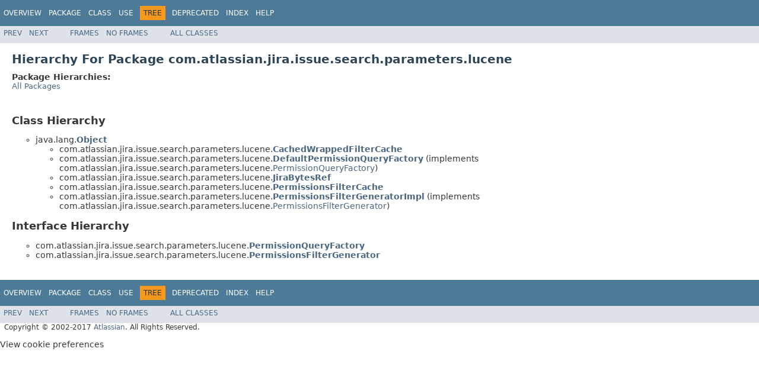

--- FILE ---
content_type: text/html
request_url: https://docs.atlassian.com/software/jira/docs/api/7.5.0/com/atlassian/jira/issue/search/parameters/lucene/package-tree.html
body_size: 1780
content:
<!DOCTYPE HTML PUBLIC "-//W3C//DTD HTML 4.01 Transitional//EN" "http://www.w3.org/TR/html4/loose.dtd">
<!-- NewPage -->
<html lang="en">
<head>
<!-- Generated by javadoc (1.8.0_131) on Wed Sep 06 10:35:21 UTC 2017 -->
<meta http-equiv="Content-Type" content="text/html; charset=UTF-8">
<title>com.atlassian.jira.issue.search.parameters.lucene Class Hierarchy (Atlassian JIRA 7.5.0 API)</title>
<meta name="date" content="2017-09-06">
<link rel="stylesheet" type="text/css" href="../../../../../../../stylesheet.css" title="Style">
<script type="text/javascript" src="../../../../../../../script.js"></script>
   <script type="text/javascript" src="https://atl-global.atlassian.com/js/atl-global.min.js"></script>   <script class="optanon-category-2" type="text/plain">ace.analytics.Initializer.initWithPageAnalytics('BpJ1LB9DeVf9cx42UDsc5VCqZvJQ60dC');</script>   <style>     body .optanon-alert-box-wrapper 
     { 
       width: auto; 
       margin-right: 12px; 
     }   </style>   <script type="text/javascript" src="https://cdn.cookielaw.org/consent/141bbadf-8293-4d74-9552-81ec52e16c66.js"></script>   <script type="text/javascript">   window.addEventListener('load', function () { 
          const toggle = document.createElement('a'); 
          toggle.className = 'optanon-toggle-display'; 
          toggle.innerText = 'View cookie preferences'; 
          toggle.style.cursor = 'pointer';  
          if (document.getElementsByClassName('gc-documentation').length) { 
            toggle.style.marginBottom = '20px'; 
           toggle.style.marginLeft =  '30px'; 
            toggle.style.display = 'inline-block'; 
            const docContent = document.getElementById('doc-content'); 
            docContent.appendChild(toggle); 
          } else if (document.querySelectorAll('nav.wy-nav-side .wy-menu').length) { 
            const sideNavMenu = document.querySelectorAll('nav.wy-nav-side .wy-menu')[0].firstElementChild; 
            sideNavMenu.appendChild(toggle); 
          } else { 
            toggle.style.marginBottom = '20px'; 
            toggle.style.display = 'inline-block'; 
            document.body.appendChild(toggle); 
          } 
        }); 
   
   </script>   </head>
<body>
<script type="text/javascript"><!--
    try {
        if (location.href.indexOf('is-external=true') == -1) {
            parent.document.title="com.atlassian.jira.issue.search.parameters.lucene Class Hierarchy (Atlassian JIRA 7.5.0 API)";
        }
    }
    catch(err) {
    }
//-->
</script>
<noscript>
<div>JavaScript is disabled on your browser.</div>
</noscript>
<!-- ========= START OF TOP NAVBAR ======= -->
<div class="topNav"><a name="navbar.top">
<!--   -->
</a>
<div class="skipNav"><a href="#skip.navbar.top" title="Skip navigation links">Skip navigation links</a></div>
<a name="navbar.top.firstrow">
<!--   -->
</a>
<ul class="navList" title="Navigation">
<li><a href="../../../../../../../overview-summary.html">Overview</a></li>
<li><a href="package-summary.html">Package</a></li>
<li>Class</li>
<li>Use</li>
<li class="navBarCell1Rev">Tree</li>
<li><a href="../../../../../../../deprecated-list.html">Deprecated</a></li>
<li><a href="../../../../../../../index-all.html">Index</a></li>
<li><a href="../../../../../../../help-doc.html">Help</a></li>
</ul>
</div>
<div class="subNav">
<ul class="navList">
<li><a href="../../../../../../../com/atlassian/jira/issue/search/parameters/filter/package-tree.html">Prev</a></li>
<li><a href="../../../../../../../com/atlassian/jira/issue/search/parameters/lucene/sort/package-tree.html">Next</a></li>
</ul>
<ul class="navList">
<li><a href="../../../../../../../index.html?com/atlassian/jira/issue/search/parameters/lucene/package-tree.html" target="_top">Frames</a></li>
<li><a href="package-tree.html" target="_top">No&nbsp;Frames</a></li>
</ul>
<ul class="navList" id="allclasses_navbar_top">
<li><a href="../../../../../../../allclasses-noframe.html">All&nbsp;Classes</a></li>
</ul>
<div>
<script type="text/javascript"><!--
  allClassesLink = document.getElementById("allclasses_navbar_top");
  if(window==top) {
    allClassesLink.style.display = "block";
  }
  else {
    allClassesLink.style.display = "none";
  }
  //-->
</script>
</div>
<a name="skip.navbar.top">
<!--   -->
</a></div>
<!-- ========= END OF TOP NAVBAR ========= -->
<div class="header">
<h1 class="title">Hierarchy For Package com.atlassian.jira.issue.search.parameters.lucene</h1>
<span class="packageHierarchyLabel">Package Hierarchies:</span>
<ul class="horizontal">
<li><a href="../../../../../../../overview-tree.html">All Packages</a></li>
</ul>
</div>
<div class="contentContainer">
<h2 title="Class Hierarchy">Class Hierarchy</h2>
<ul>
<li type="circle">java.lang.<a href="http://download.oracle.com/javase/7/docs/api/java/lang/Object.html?is-external=true" title="class or interface in java.lang"><span class="typeNameLink">Object</span></a>
<ul>
<li type="circle">com.atlassian.jira.issue.search.parameters.lucene.<a href="../../../../../../../com/atlassian/jira/issue/search/parameters/lucene/CachedWrappedFilterCache.html" title="class in com.atlassian.jira.issue.search.parameters.lucene"><span class="typeNameLink">CachedWrappedFilterCache</span></a></li>
<li type="circle">com.atlassian.jira.issue.search.parameters.lucene.<a href="../../../../../../../com/atlassian/jira/issue/search/parameters/lucene/DefaultPermissionQueryFactory.html" title="class in com.atlassian.jira.issue.search.parameters.lucene"><span class="typeNameLink">DefaultPermissionQueryFactory</span></a> (implements com.atlassian.jira.issue.search.parameters.lucene.<a href="../../../../../../../com/atlassian/jira/issue/search/parameters/lucene/PermissionQueryFactory.html" title="interface in com.atlassian.jira.issue.search.parameters.lucene">PermissionQueryFactory</a>)</li>
<li type="circle">com.atlassian.jira.issue.search.parameters.lucene.<a href="../../../../../../../com/atlassian/jira/issue/search/parameters/lucene/JiraBytesRef.html" title="class in com.atlassian.jira.issue.search.parameters.lucene"><span class="typeNameLink">JiraBytesRef</span></a></li>
<li type="circle">com.atlassian.jira.issue.search.parameters.lucene.<a href="../../../../../../../com/atlassian/jira/issue/search/parameters/lucene/PermissionsFilterCache.html" title="class in com.atlassian.jira.issue.search.parameters.lucene"><span class="typeNameLink">PermissionsFilterCache</span></a></li>
<li type="circle">com.atlassian.jira.issue.search.parameters.lucene.<a href="../../../../../../../com/atlassian/jira/issue/search/parameters/lucene/PermissionsFilterGeneratorImpl.html" title="class in com.atlassian.jira.issue.search.parameters.lucene"><span class="typeNameLink">PermissionsFilterGeneratorImpl</span></a> (implements com.atlassian.jira.issue.search.parameters.lucene.<a href="../../../../../../../com/atlassian/jira/issue/search/parameters/lucene/PermissionsFilterGenerator.html" title="interface in com.atlassian.jira.issue.search.parameters.lucene">PermissionsFilterGenerator</a>)</li>
</ul>
</li>
</ul>
<h2 title="Interface Hierarchy">Interface Hierarchy</h2>
<ul>
<li type="circle">com.atlassian.jira.issue.search.parameters.lucene.<a href="../../../../../../../com/atlassian/jira/issue/search/parameters/lucene/PermissionQueryFactory.html" title="interface in com.atlassian.jira.issue.search.parameters.lucene"><span class="typeNameLink">PermissionQueryFactory</span></a></li>
<li type="circle">com.atlassian.jira.issue.search.parameters.lucene.<a href="../../../../../../../com/atlassian/jira/issue/search/parameters/lucene/PermissionsFilterGenerator.html" title="interface in com.atlassian.jira.issue.search.parameters.lucene"><span class="typeNameLink">PermissionsFilterGenerator</span></a></li>
</ul>
</div>
<!-- ======= START OF BOTTOM NAVBAR ====== -->
<div class="bottomNav"><a name="navbar.bottom">
<!--   -->
</a>
<div class="skipNav"><a href="#skip.navbar.bottom" title="Skip navigation links">Skip navigation links</a></div>
<a name="navbar.bottom.firstrow">
<!--   -->
</a>
<ul class="navList" title="Navigation">
<li><a href="../../../../../../../overview-summary.html">Overview</a></li>
<li><a href="package-summary.html">Package</a></li>
<li>Class</li>
<li>Use</li>
<li class="navBarCell1Rev">Tree</li>
<li><a href="../../../../../../../deprecated-list.html">Deprecated</a></li>
<li><a href="../../../../../../../index-all.html">Index</a></li>
<li><a href="../../../../../../../help-doc.html">Help</a></li>
</ul>
</div>
<div class="subNav">
<ul class="navList">
<li><a href="../../../../../../../com/atlassian/jira/issue/search/parameters/filter/package-tree.html">Prev</a></li>
<li><a href="../../../../../../../com/atlassian/jira/issue/search/parameters/lucene/sort/package-tree.html">Next</a></li>
</ul>
<ul class="navList">
<li><a href="../../../../../../../index.html?com/atlassian/jira/issue/search/parameters/lucene/package-tree.html" target="_top">Frames</a></li>
<li><a href="package-tree.html" target="_top">No&nbsp;Frames</a></li>
</ul>
<ul class="navList" id="allclasses_navbar_bottom">
<li><a href="../../../../../../../allclasses-noframe.html">All&nbsp;Classes</a></li>
</ul>
<div>
<script type="text/javascript"><!--
  allClassesLink = document.getElementById("allclasses_navbar_bottom");
  if(window==top) {
    allClassesLink.style.display = "block";
  }
  else {
    allClassesLink.style.display = "none";
  }
  //-->
</script>
</div>
<a name="skip.navbar.bottom">
<!--   -->
</a></div>
<!-- ======== END OF BOTTOM NAVBAR ======= -->
<p class="legalCopy"><small>Copyright &#169; 2002-2017 <a href="http://www.atlassian.com/">Atlassian</a>. All Rights Reserved.</small></p>
</body>
</html>
